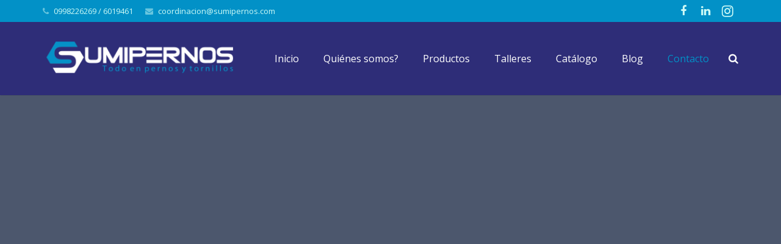

--- FILE ---
content_type: text/html; charset=UTF-8
request_url: http://www.sumipernos.com/contacto/
body_size: 76606
content:
<!DOCTYPE HTML>
<html class="" lang="es">
<head>
	<meta charset="UTF-8">

		<title>Contacto</title>

	<link rel='dns-prefetch' href='//fonts.googleapis.com' />
<link rel='dns-prefetch' href='//s.w.org' />
<link rel="alternate" type="application/rss+xml" title="Sumipernos &raquo; Feed" href="http://www.sumipernos.com/feed/" />
<meta name="viewport" content="width=device-width, initial-scale=1">
<meta name="SKYPE_TOOLBAR" content="SKYPE_TOOLBAR_PARSER_COMPATIBLE">
<meta name="og:title" content="Contacto">
<meta name="og:type" content="website">
<meta name="og:url" content="http://www.sumipernos.com/contacto/">
		<script type="text/javascript">
			window._wpemojiSettings = {"baseUrl":"https:\/\/s.w.org\/images\/core\/emoji\/11\/72x72\/","ext":".png","svgUrl":"https:\/\/s.w.org\/images\/core\/emoji\/11\/svg\/","svgExt":".svg","source":{"concatemoji":"http:\/\/www.sumipernos.com\/wp-includes\/js\/wp-emoji-release.min.js?ver=4.9.26"}};
			!function(e,a,t){var n,r,o,i=a.createElement("canvas"),p=i.getContext&&i.getContext("2d");function s(e,t){var a=String.fromCharCode;p.clearRect(0,0,i.width,i.height),p.fillText(a.apply(this,e),0,0);e=i.toDataURL();return p.clearRect(0,0,i.width,i.height),p.fillText(a.apply(this,t),0,0),e===i.toDataURL()}function c(e){var t=a.createElement("script");t.src=e,t.defer=t.type="text/javascript",a.getElementsByTagName("head")[0].appendChild(t)}for(o=Array("flag","emoji"),t.supports={everything:!0,everythingExceptFlag:!0},r=0;r<o.length;r++)t.supports[o[r]]=function(e){if(!p||!p.fillText)return!1;switch(p.textBaseline="top",p.font="600 32px Arial",e){case"flag":return s([55356,56826,55356,56819],[55356,56826,8203,55356,56819])?!1:!s([55356,57332,56128,56423,56128,56418,56128,56421,56128,56430,56128,56423,56128,56447],[55356,57332,8203,56128,56423,8203,56128,56418,8203,56128,56421,8203,56128,56430,8203,56128,56423,8203,56128,56447]);case"emoji":return!s([55358,56760,9792,65039],[55358,56760,8203,9792,65039])}return!1}(o[r]),t.supports.everything=t.supports.everything&&t.supports[o[r]],"flag"!==o[r]&&(t.supports.everythingExceptFlag=t.supports.everythingExceptFlag&&t.supports[o[r]]);t.supports.everythingExceptFlag=t.supports.everythingExceptFlag&&!t.supports.flag,t.DOMReady=!1,t.readyCallback=function(){t.DOMReady=!0},t.supports.everything||(n=function(){t.readyCallback()},a.addEventListener?(a.addEventListener("DOMContentLoaded",n,!1),e.addEventListener("load",n,!1)):(e.attachEvent("onload",n),a.attachEvent("onreadystatechange",function(){"complete"===a.readyState&&t.readyCallback()})),(n=t.source||{}).concatemoji?c(n.concatemoji):n.wpemoji&&n.twemoji&&(c(n.twemoji),c(n.wpemoji)))}(window,document,window._wpemojiSettings);
		</script>
		<style type="text/css">
img.wp-smiley,
img.emoji {
	display: inline !important;
	border: none !important;
	box-shadow: none !important;
	height: 1em !important;
	width: 1em !important;
	margin: 0 .07em !important;
	vertical-align: -0.1em !important;
	background: none !important;
	padding: 0 !important;
}
</style>
<link rel='stylesheet' id='contact-form-7-css'  href='http://www.sumipernos.com/wp-content/plugins/contact-form-7/includes/css/styles.css?ver=5.0' type='text/css' media='all' />
<link rel='stylesheet' id='rs-plugin-settings-css'  href='http://www.sumipernos.com/wp-content/plugins/revslider/public/assets/css/settings.css?ver=5.4.6.2' type='text/css' media='all' />
<style id='rs-plugin-settings-inline-css' type='text/css'>
#rs-demo-id {}
</style>
<link rel='stylesheet' id='us-font-1-css'  href='http://fonts.googleapis.com/css?family=Open+Sans%3A400%2C700%2C400italic%2C700italic%2C400%7C400&#038;subset=latin&#038;ver=4.9.26' type='text/css' media='all' />
<link rel='stylesheet' id='us-base-css'  href='//www.sumipernos.com/wp-content/themes/Impreza/framework/css/us-base.css?ver=3.1' type='text/css' media='all' />
<link rel='stylesheet' id='us-font-awesome-css'  href='//www.sumipernos.com/wp-content/themes/Impreza/framework/css/font-awesome.css?ver=4.6.3' type='text/css' media='all' />
<link rel='stylesheet' id='us-font-mdfi-css'  href='//www.sumipernos.com/wp-content/themes/Impreza/framework/css/font-mdfi.css?ver=1' type='text/css' media='all' />
<link rel='stylesheet' id='us-style-css'  href='//www.sumipernos.com/wp-content/themes/Impreza/css/style.css?ver=3.1' type='text/css' media='all' />
<link rel='stylesheet' id='us-responsive-css'  href='//www.sumipernos.com/wp-content/themes/Impreza/css/responsive.css?ver=3.1' type='text/css' media='all' />
<link rel='stylesheet' id='bsf-Defaults-css'  href='http://www.sumipernos.com/wp-content/uploads/smile_fonts/Defaults/Defaults.css?ver=4.9.26' type='text/css' media='all' />
<script type='text/javascript' src='http://www.sumipernos.com/wp-includes/js/jquery/jquery.js?ver=1.12.4'></script>
<script type='text/javascript' src='http://www.sumipernos.com/wp-includes/js/jquery/jquery-migrate.min.js?ver=1.4.1'></script>
<script type='text/javascript' src='http://www.sumipernos.com/wp-content/plugins/revslider/public/assets/js/jquery.themepunch.tools.min.js?ver=5.4.6.2'></script>
<script type='text/javascript' src='http://www.sumipernos.com/wp-content/plugins/revslider/public/assets/js/jquery.themepunch.revolution.min.js?ver=5.4.6.2'></script>
<link rel='https://api.w.org/' href='http://www.sumipernos.com/wp-json/' />
<link rel="EditURI" type="application/rsd+xml" title="RSD" href="http://www.sumipernos.com/xmlrpc.php?rsd" />
<link rel="wlwmanifest" type="application/wlwmanifest+xml" href="http://www.sumipernos.com/wp-includes/wlwmanifest.xml" /> 
<meta name="generator" content="WordPress 4.9.26" />
<link rel="canonical" href="http://www.sumipernos.com/contacto/" />
<link rel='shortlink' href='http://www.sumipernos.com/?p=4952' />
<link rel="alternate" type="application/json+oembed" href="http://www.sumipernos.com/wp-json/oembed/1.0/embed?url=http%3A%2F%2Fwww.sumipernos.com%2Fcontacto%2F" />
<link rel="alternate" type="text/xml+oembed" href="http://www.sumipernos.com/wp-json/oembed/1.0/embed?url=http%3A%2F%2Fwww.sumipernos.com%2Fcontacto%2F&#038;format=xml" />
<meta name="generator" content="Powered by WPBakery Page Builder - drag and drop page builder for WordPress."/>
<!--[if lte IE 9]><link rel="stylesheet" type="text/css" href="http://www.sumipernos.com/wp-content/plugins/js_composer/assets/css/vc_lte_ie9.min.css" media="screen"><![endif]--><meta name="generator" content="Powered by Slider Revolution 5.4.6.2 - responsive, Mobile-Friendly Slider Plugin for WordPress with comfortable drag and drop interface." />
<script type="text/javascript">function setREVStartSize(e){
				try{ var i=jQuery(window).width(),t=9999,r=0,n=0,l=0,f=0,s=0,h=0;					
					if(e.responsiveLevels&&(jQuery.each(e.responsiveLevels,function(e,f){f>i&&(t=r=f,l=e),i>f&&f>r&&(r=f,n=e)}),t>r&&(l=n)),f=e.gridheight[l]||e.gridheight[0]||e.gridheight,s=e.gridwidth[l]||e.gridwidth[0]||e.gridwidth,h=i/s,h=h>1?1:h,f=Math.round(h*f),"fullscreen"==e.sliderLayout){var u=(e.c.width(),jQuery(window).height());if(void 0!=e.fullScreenOffsetContainer){var c=e.fullScreenOffsetContainer.split(",");if (c) jQuery.each(c,function(e,i){u=jQuery(i).length>0?u-jQuery(i).outerHeight(!0):u}),e.fullScreenOffset.split("%").length>1&&void 0!=e.fullScreenOffset&&e.fullScreenOffset.length>0?u-=jQuery(window).height()*parseInt(e.fullScreenOffset,0)/100:void 0!=e.fullScreenOffset&&e.fullScreenOffset.length>0&&(u-=parseInt(e.fullScreenOffset,0))}f=u}else void 0!=e.minHeight&&f<e.minHeight&&(f=e.minHeight);e.c.closest(".rev_slider_wrapper").css({height:f})					
				}catch(d){console.log("Failure at Presize of Slider:"+d)}
			};</script>
<noscript><style type="text/css"> .wpb_animate_when_almost_visible { opacity: 1; }</style></noscript>
			<style id='us-theme-options-css' type="text/css">body {font-family:"Open Sans", sans-serif;font-size:14px;line-height:24px;font-weight:400;}.w-blog-post {font-size:14px;}.w-nav .menu-item-language,.w-nav-item {font-family:"Open Sans", sans-serif;font-weight:400;}h1, h2, h3, h4, h5, h6,.w-blog-post.format-quote blockquote,.w-counter-number,.w-pricing-item-price,.w-tabs-item-title,.ult_price_figure,.ult_countdown-amount,.ultb3-box .ultb3-title,.stats-block .stats-desc .stats-number {font-family:"Open Sans", sans-serif;font-weight:400;}h1 {font-size:38px;letter-spacing:-1px;}h2 {font-size:32px;letter-spacing:-1px;}h3 {font-size:26px;letter-spacing:0px;}h4,.widgettitle,.comment-reply-title,.woocommerce #reviews h2,.woocommerce .related > h2,.woocommerce .upsells > h2,.woocommerce .cross-sells > h2 {font-size:22px;letter-spacing:0px;}h5,.w-blog:not(.cols_1) .w-blog-list .w-blog-post-title {font-size:20px;letter-spacing:0px;}h6 {font-size:18px;letter-spacing:0px;}@media (max-width:767px) {body {font-size:16px;line-height:28px;}.w-blog-post {font-size:16px;}h1 {font-size:30px;}h2 {font-size:26px;}h3 {font-size:22px;}h4,.widgettitle,.comment-reply-title,.woocommerce #reviews h2,.woocommerce .related > h2,.woocommerce .upsells > h2,.woocommerce .cross-sells > h2 {font-size:20px;}h5 {font-size:18px;}h6 {font-size:16px;}}body,.header_hor .l-header.pos_fixed {min-width:1240px;}.l-canvas.type_boxed,.l-canvas.type_boxed .l-subheader,.l-canvas.type_boxed ~ .l-footer .l-subfooter {max-width:1240px;}.header_hor .l-subheader-h,.l-titlebar-h,.l-main-h,.l-section-h,.l-subfooter-h,.w-tabs-section-content-h,.w-blog-post-body {max-width:1140px;}.l-sidebar {width:25%;}.l-content {width:70%;}@media (max-width:768px) {.g-cols.offset_none,.g-cols.offset_none > div {display:block;}.g-cols > div {width:100% !important;margin-left:0 !important;margin-right:0 !important;margin-bottom:30px;}.l-subfooter.at_top .g-cols > div {margin-bottom:10px;}.g-cols.offset_none > div,.g-cols > div:last-child {margin-bottom:0 !important;}}@media (min-width:901px) {.header_hor .l-subheader.at_top {line-height:36px;height:36px;}.header_hor .l-header.sticky .l-subheader.at_top {line-height:0px;height:0px;overflow:hidden;}.header_hor .l-subheader.at_middle {line-height:120px;height:120px;}.header_hor .l-header.sticky .l-subheader.at_middle {line-height:60px;height:60px;}.l-subheader.at_bottom { display:none; }.header_hor .l-subheader.at_bottom {line-height:36px;height:36px;}.header_hor .l-header.sticky .l-subheader.at_bottom {line-height:40px;height:40px;}.header_hor .l-header.pos_fixed ~ .l-titlebar,.header_hor .l-canvas.titlebar_none.sidebar_left .l-header.pos_fixed ~ .l-main,.header_hor .l-canvas.titlebar_none.sidebar_right .l-header.pos_fixed ~ .l-main,.header_hor .l-canvas.titlebar_none.sidebar_none .l-header.pos_fixed ~ .l-main .l-section:first-child,.header_hor .l-header.pos_static.bg_transparent ~ .l-titlebar,.header_hor .l-canvas.titlebar_none.sidebar_left .l-header.pos_static.bg_transparent ~ .l-main,.header_hor .l-canvas.titlebar_none.sidebar_right .l-header.pos_static.bg_transparent ~ .l-main,.header_hor .l-canvas.titlebar_none.sidebar_none .l-header.pos_static.bg_transparent ~ .l-main .l-section:first-child {padding-top:156px;}.header_hor .l-header.pos_static.bg_solid + .l-main .l-section.preview_trendy .w-blog-post-preview {top:-156px;}.header_ver {padding-left:300px;position:relative;}.rtl.header_ver {padding-left:0;padding-right:300px;}.header_ver .l-header,.header_ver .l-header .w-cart-notification {width:300px;}.header_ver .l-navigation-item.to_next {left:100px;}.no-touch .header_ver .l-navigation-item.to_next:hover {left:300px;}.rtl.header_ver .l-navigation-item.to_next {right:100px;}.no-touch .rtl.header_ver .l-navigation-item.to_next:hover {right:300px;}.header_ver .w-nav.type_desktop [class*="columns"] .w-nav-list.level_2 {width:calc(100vw - 300px);max-width:980px;}}@media (min-width:601px) and (max-width:900px) {.header_hor .l-subheader.at_top {line-height:36px;height:36px;}.header_hor .l-header.sticky .l-subheader.at_top {line-height:0px;height:0px;overflow:hidden;}.header_hor .l-subheader.at_middle {line-height:80px;height:80px;}.header_hor .l-header.sticky .l-subheader.at_middle {line-height:60px;height:60px;}.l-subheader.at_bottom { display:none; }.header_hor .l-subheader.at_bottom {line-height:50px;height:50px;}.header_hor .l-header.sticky .l-subheader.at_bottom {line-height:50px;height:50px;}.header_hor .l-header.pos_fixed ~ .l-titlebar,.header_hor .l-canvas.titlebar_none.sidebar_left .l-header.pos_fixed ~ .l-main,.header_hor .l-canvas.titlebar_none.sidebar_right .l-header.pos_fixed ~ .l-main,.header_hor .l-canvas.titlebar_none.sidebar_none .l-header.pos_fixed ~ .l-main .l-section:first-child,.header_hor .l-header.pos_static.bg_transparent ~ .l-titlebar,.header_hor .l-canvas.titlebar_none.sidebar_left .l-header.pos_static.bg_transparent ~ .l-main,.header_hor .l-canvas.titlebar_none.sidebar_right .l-header.pos_static.bg_transparent ~ .l-main,.header_hor .l-canvas.titlebar_none.sidebar_none .l-header.pos_static.bg_transparent ~ .l-main .l-section:first-child {padding-top:116px;}.header_hor .l-header.pos_static.bg_solid + .l-main .l-section.preview_trendy .w-blog-post-preview {top:-116px;}.header_ver .l-header {width:300px;}}@media (max-width:600px) {.l-subheader.at_top { display:none; }.header_hor .l-subheader.at_top {line-height:36px;height:36px;}.header_hor .l-header.sticky .l-subheader.at_top {line-height:0px;height:0px;overflow:hidden;}.header_hor .l-subheader.at_middle {line-height:50px;height:50px;}.header_hor .l-header.sticky .l-subheader.at_middle {line-height:50px;height:50px;}.l-subheader.at_bottom { display:none; }.header_hor .l-subheader.at_bottom {line-height:50px;height:50px;}.header_hor .l-header.sticky .l-subheader.at_bottom {line-height:50px;height:50px;}.header_hor .l-header.pos_fixed ~ .l-titlebar,.header_hor .l-canvas.titlebar_none.sidebar_left .l-header.pos_fixed ~ .l-main,.header_hor .l-canvas.titlebar_none.sidebar_right .l-header.pos_fixed ~ .l-main,.header_hor .l-canvas.titlebar_none.sidebar_none .l-header.pos_fixed ~ .l-main .l-section:first-child,.header_hor .l-header.pos_static.bg_transparent ~ .l-titlebar,.header_hor .l-canvas.titlebar_none.sidebar_left .l-header.pos_static.bg_transparent ~ .l-main,.header_hor .l-canvas.titlebar_none.sidebar_right .l-header.pos_static.bg_transparent ~ .l-main,.header_hor .l-canvas.titlebar_none.sidebar_none .l-header.pos_static.bg_transparent ~ .l-main .l-section:first-child {padding-top:50px;}.header_hor .l-header.pos_static.bg_solid + .l-main .l-section.preview_trendy .w-blog-post-preview {top:-50px;}}@media (min-width:901px) {.ush_image_1 { height:65px; }.l-header.sticky .ush_image_1 { height:42px; }}@media (min-width:601px) and (max-width:900px) {.ush_image_1 { height:36px; }.l-header.sticky .ush_image_1 { height:36px; }}@media (max-width:600px) {.ush_image_1 { height:34px; }.l-header.sticky .ush_image_1 { height:34px; }}.ush_text_1 .w-text-value { color:; }@media (min-width:901px) {.ush_text_1 { font-size:27px; }}@media (min-width:601px) and (max-width:900px) {.ush_text_1 { font-size:24px; }}@media (max-width:600px) {.ush_text_1 { font-size:20px; }}.ush_text_1 { white-space:nowrap; }.ush_text_2 .w-text-value { color:; }@media (min-width:901px) {.ush_text_2 { font-size:13px; }}@media (min-width:601px) and (max-width:900px) {.ush_text_2 { font-size:13px; }}@media (max-width:600px) {.ush_text_2 { font-size:13px; }}.ush_text_2 { white-space:nowrap; }.ush_text_3 .w-text-value { color:; }@media (min-width:901px) {.ush_text_3 { font-size:13px; }}@media (min-width:601px) and (max-width:900px) {.ush_text_3 { font-size:13px; }}@media (max-width:600px) {.ush_text_3 { font-size:13px; }}.ush_text_3 { white-space:nowrap; }.ush_text_4 .w-text-value { color:; }@media (min-width:901px) {.ush_text_4 { font-size:13px; }}@media (min-width:601px) and (max-width:900px) {.ush_text_4 { font-size:13px; }}@media (max-width:600px) {.ush_text_4 { font-size:13px; }}.ush_text_4 { white-space:nowrap; }.header_hor .ush_menu_1.type_desktop .w-nav-list.level_1 > .menu-item > a {padding:0 20px;}.header_ver .ush_menu_1.type_desktop {line-height:40px;}.ush_menu_1.type_desktop .btn.w-nav-item.level_1 > .w-nav-anchor {margin:10px;}.ush_menu_1.type_desktop .w-nav-list.level_1 > .menu-item > a,.ush_menu_1.type_desktop [class*="columns"] .menu-item-has-children .w-nav-anchor.level_2 {font-size:16px;}.ush_menu_1.type_desktop .submenu-languages .menu-item-language > a,.ush_menu_1.type_desktop .w-nav-anchor:not(.level_1) {font-size:15px;}.ush_menu_1.type_mobile .w-nav-anchor.level_1 {font-size:15px;}.ush_menu_1.type_mobile .menu-item-language > a,.ush_menu_1.type_mobile .w-nav-anchor:not(.level_1) {font-size:14px;}@media (min-width:901px) {.ush_search_1.layout_simple {max-width:240px;}.ush_search_1.layout_modern.active {width:240px;}}@media (min-width:601px) and (max-width:900px) {.ush_search_1.layout_simple {max-width:200px;}.ush_search_1.layout_modern.active {width:200px;}}@media (min-width:901px) {.ush_socials_1 {font-size:18px;}}@media (min-width:601px) and (max-width:900px) {.ush_socials_1 {font-size:18px;}}@media (max-width:600px) {.ush_socials_1 {font-size:18px;}}.ush_socials_1 .custom .w-socials-item-link-hover {background-color:#1abc9c;}.ush_socials_1.style_colored .custom .w-socials-item-link {color:#1abc9c;}@media (min-width:901px) {.ush_dropdown_1 .w-dropdown-h {font-size:13px;}}@media (min-width:601px) and (max-width:900px) {.ush_dropdown_1 .w-dropdown-h {font-size:13px;}}@media (max-width:600px) {.ush_dropdown_1 .w-dropdown-h {font-size:13px;}}@media (min-width:901px) {.ush_cart_1 .w-cart-link {font-size:20px;}}@media (min-width:601px) and (max-width:900px) {.ush_cart_1 .w-cart-link {font-size:20px;}}@media (max-width:600px) {.ush_cart_1 .w-cart-link {font-size:20px;}}body {background-color:#222731;}.l-subheader.at_top,.l-subheader.at_top .w-dropdown-list,.header_hor .l-subheader.at_top .type_mobile .w-nav-list.level_1 {background-color:#0291c7;}.l-subheader.at_top,.l-subheader.at_top .w-dropdown.active,.header_hor .l-subheader.at_top .type_mobile .w-nav-list.level_1 {color:#cdfaf6;}.no-touch .l-subheader.at_top a:hover,.no-touch .l-subheader.at_top .w-cart-quantity,.no-touch .l-header.bg_transparent .l-subheader.at_top .w-dropdown.active a:hover {color:#ffffff;}.header_ver .l-header,.header_hor .l-subheader.at_middle,.l-subheader.at_middle .w-dropdown-list,.header_hor .l-subheader.at_middle .type_mobile .w-nav-list.level_1 {background-color:#2e2d78;}.l-subheader.at_middle,.l-subheader.at_middle .w-dropdown.active,.header_hor .l-subheader.at_middle .type_mobile .w-nav-list.level_1 {color:#ffffff;}.no-touch .l-subheader.at_middle a:hover,.no-touch .l-subheader.at_middle .w-cart-quantity,.no-touch .l-header.bg_transparent .l-subheader.at_middle .w-dropdown.active a:hover {color:#ad1561;}.l-subheader.at_bottom,.l-subheader.at_bottom .w-dropdown-list,.header_hor .l-subheader.at_bottom .type_mobile .w-nav-list.level_1 {background-color:#2e2d78;}.l-subheader.at_bottom,.l-subheader.at_bottom .w-dropdown.active,.header_hor .l-subheader.at_bottom .type_mobile .w-nav-list.level_1 {color:#0291c7;}.no-touch .l-subheader.at_bottom a:hover,.no-touch .l-subheader.at_bottom .w-cart-quantity,.no-touch .l-header.bg_transparent .l-subheader.at_bottom .w-dropdown.active a:hover {color:#ffffff;}.l-header.bg_transparent:not(.sticky) .l-subheader {color:#ffffff;}.no-touch .l-header.bg_transparent:not(.sticky) a:not(.w-nav-anchor):hover,.no-touch .l-header.bg_transparent:not(.sticky) .type_desktop .menu-item-language > a:hover,.no-touch .l-header.bg_transparent:not(.sticky) .type_desktop .menu-item-language:hover > a,.no-touch .l-header.bg_transparent:not(.sticky) .type_desktop .w-nav-item.level_1:hover > .w-nav-anchor {color:#ffffff;}.l-header.bg_transparent:not(.sticky) .w-nav-title:after {background-color:#ffffff;}.w-search-form {background-color:#2e2d78;color:#ffffff;}.w-search.layout_fullscreen .w-search-form:before {background-color:#2e2d78;}.no-touch .w-nav.type_desktop .menu-item-language:hover > a,.no-touch .w-nav-item.level_1:hover > .w-nav-anchor {background-color:;color:#ff6600;}.w-nav-title:after {background-color:#ff6600;}.w-nav-item.level_1.current-menu-item > .w-nav-anchor,.w-nav-item.level_1.current-menu-parent > .w-nav-anchor,.w-nav-item.level_1.current-menu-ancestor > .w-nav-anchor {background-color:;color:#0291c7;}.l-header.bg_transparent:not(.sticky) .type_desktop .w-nav-item.level_1.current-menu-item > .w-nav-anchor,.l-header.bg_transparent:not(.sticky) .type_desktop .w-nav-item.level_1.current-menu-ancestor > .w-nav-anchor {color:#ff6600;}.w-nav.type_desktop .submenu-languages,.w-nav-list:not(.level_1) {background-color:#374258;color:#ffffff;}.no-touch .w-nav.type_desktop .submenu-languages .menu-item-language:hover > a,.no-touch .w-nav-item:not(.level_1):hover > .w-nav-anchor {background-color:#0291c7;color:#ffffff;}.w-nav-item:not(.level_1).current-menu-item > .w-nav-anchor,.w-nav-item:not(.level_1).current-menu-parent > .w-nav-anchor,.w-nav-item:not(.level_1).current-menu-ancestor > .w-nav-anchor {background-color:#374258;color:#0291c7;}.btn.w-menu-item,.btn.w-nav-item .w-nav-anchor.level_1 {background-color:#374258 !important;color:#ffffff !important;}.no-touch .btn.w-menu-item:hover,.no-touch .btn.w-nav-item .w-nav-anchor.level_1:before {background-color:#ffffff !important;}.no-touch .btn.w-menu-item:hover,.no-touch .btn.w-nav-item .w-nav-anchor.level_1:hover {color:#374258 !important;}.l-preloader,.l-canvas,.w-blog.layout_masonry .w-blog-post-h,.w-blog.layout_cards .w-blog-post-h,.w-cart-dropdown,.g-filters.style_1 .g-filters-item.active,.no-touch .g-filters-item.active:hover,.w-tabs.layout_default .w-tabs-item.active,.w-tabs.layout_ver .w-tabs-item.active,.no-touch .w-tabs.layout_default .w-tabs-item.active:hover,.no-touch .w-tabs.layout_ver .w-tabs-item.active:hover,.w-tabs.layout_timeline .w-tabs-item,.w-tabs.layout_timeline .w-tabs-section-header-h,.no-touch #lang_sel ul ul a:hover,.no-touch #lang_sel_click ul ul a:hover,#lang_sel_footer,.woocommerce-tabs .tabs li.active,.no-touch .woocommerce-tabs .tabs li.active:hover,.woocommerce .stars span:after,.woocommerce .stars span a:after,.woocommerce #payment .payment_box input[type="text"],#bbp-user-navigation li.current,.gform_wrapper .chosen-container-single .chosen-search input[type="text"],.gform_wrapper .chosen-container-multi .chosen-choices li.search-choice {background-color:#4c576d;}.woocommerce .blockUI.blockOverlay {background-color:#4c576d !important;}.w-tabs.layout_modern .w-tabs-item:after {border-bottom-color:#4c576d;}a.w-btn.color_contrast,.w-btn.color_contrast,.no-touch a.w-btn.color_contrast:hover,.no-touch .w-btn.color_contrast:hover,.no-touch a.w-btn.color_contrast.style_outlined:hover,.no-touch .w-btn.color_contrast.style_outlined:hover,.w-iconbox.style_circle.color_contrast .w-iconbox-icon {color:#4c576d;}input,textarea,select,.l-section.for_blogpost .w-blog-post-preview,.w-actionbox.color_light,.g-filters.style_1,.g-filters.style_2 .g-filters-item.active,.w-iconbox.style_circle.color_light .w-iconbox-icon,.g-loadmore-btn,.w-pricing-item-header,.w-progbar-bar,.w-progbar.style_3 .w-progbar-bar:before,.w-progbar.style_3 .w-progbar-bar-count,.w-tabs.layout_default .w-tabs-list,.w-tabs.layout_ver .w-tabs-list,.w-testimonial.style_4:before,.no-touch .l-main .widget_nav_menu a:hover,.l-content .wp-caption-text,#lang_sel a,#lang_sel_click a,.smile-icon-timeline-wrap .timeline-wrapper .timeline-block,.smile-icon-timeline-wrap .timeline-feature-item.feat-item,.woocommerce .quantity .plus,.woocommerce .quantity .minus,.select2-container a.select2-choice,.select2-drop .select2-search input,.woocommerce-tabs .tabs,.woocommerce #payment .payment_box,#subscription-toggle,#favorite-toggle,#bbp-user-navigation,.tablepress .row-hover tr:hover td,.gform_wrapper .chosen-container-single .chosen-single,.gform_wrapper .chosen-container .chosen-drop,.gform_wrapper .chosen-container-multi .chosen-choices {background-color:#374258;}.timeline-wrapper .timeline-post-right .ult-timeline-arrow l,.timeline-wrapper .timeline-post-left .ult-timeline-arrow l,.timeline-feature-item.feat-item .ult-timeline-arrow l,.woocommerce #payment .payment_box:after {border-color:#374258;}hr,td,th,.l-section,.g-cols > div,.w-author,.w-comments-list,.w-pricing-item-h,.w-profile,.w-separator,.w-sharing-item,.w-tabs-list,.w-tabs-section,.w-tabs-section-header:before,.w-tabs.layout_timeline.accordion .w-tabs-section-content,.g-tags > a,.w-testimonial.style_1,.widget_calendar #calendar_wrap,.l-main .widget_nav_menu > div,.l-main .widget_nav_menu .menu-item a,.widget_nav_menu .menu-item.menu-item-has-children + .menu-item > a,.select2-container a.select2-choice,.smile-icon-timeline-wrap .timeline-line,.woocommerce .login,.woocommerce .checkout_coupon,.woocommerce .register,.woocommerce .cart.variations_form,.woocommerce .cart .group_table,.woocommerce .commentlist .comment-text,.woocommerce .comment-respond,.woocommerce .related,.woocommerce .upsells,.woocommerce .cross-sells,.woocommerce .checkout #order_review,.woocommerce ul.order_details li,.woocommerce .shop_table.my_account_orders,.widget_price_filter .ui-slider-handle,.widget_layered_nav ul,.widget_layered_nav ul li,#bbpress-forums fieldset,.bbp-login-form fieldset,#bbpress-forums .bbp-body > ul,#bbpress-forums li.bbp-header,.bbp-replies .bbp-body,div.bbp-forum-header,div.bbp-topic-header,div.bbp-reply-header,.bbp-pagination-links a,.bbp-pagination-links span.current,span.bbp-topic-pagination a.page-numbers,.bbp-logged-in,.gform_wrapper .gsection,.gform_wrapper .gf_page_steps,.gform_wrapper li.gfield_creditcard_warning,.form_saved_message {border-color:#636e85;}.w-separator,.w-iconbox.color_light .w-iconbox-icon,.w-testimonial.style_3 .w-testimonial-text:after,.w-testimonial.style_3 .w-testimonial-text:before {color:#636e85;}a.w-btn.color_light,.w-btn.color_light,.w-btn.color_light.style_outlined:before,.w-btn.w-blog-post-more:before,.w-iconbox.style_circle.color_light .w-iconbox-icon,.no-touch .g-loadmore-btn:hover,.woocommerce .button,.no-touch .woocommerce .quantity .plus:hover,.no-touch .woocommerce .quantity .minus:hover,.widget_price_filter .ui-slider,.gform_wrapper .gform_page_footer .gform_previous_button {background-color:#636e85;}a.w-btn.color_light.style_outlined,.w-btn.color_light.style_outlined,.w-btn.w-blog-post-more,.w-iconbox.style_outlined.color_light .w-iconbox-icon,.w-person-links-item,.w-socials-item-link,.pagination .page-numbers {box-shadow:0 0 0 2px #636e85 inset;}.w-tabs.layout_trendy .w-tabs-list {box-shadow:0 -1px 0 #636e85 inset;}h1, h2, h3, h4, h5, h6,.w-counter-number,.w-pricing-item-header,.w-progbar.color_custom .w-progbar-title,.woocommerce .products .product .price,.gform_wrapper .chosen-container-single .chosen-single {color:#ffffff;}.w-progbar.color_contrast .w-progbar-bar-h {background-color:#ffffff;}input,textarea,select,.l-canvas,a.w-btn.color_contrast.style_outlined,.w-btn.color_contrast.style_outlined,.w-cart-dropdown,.w-form-row-field:before,.w-iconbox.color_contrast .w-iconbox-icon,.w-iconbox.color_light.style_circle .w-iconbox-icon,.w-tabs.layout_timeline .w-tabs-item,.w-tabs.layout_timeline .w-tabs-section-header-h,.woocommerce .button {color:#e8eff5;}a.w-btn.color_light,.w-btn.color_light,.w-btn.w-blog-post-more {color:#e8eff5 !important;}a.w-btn.color_contrast,.w-btn.color_contrast,.w-btn.color_contrast.style_outlined:before,.w-iconbox.style_circle.color_contrast .w-iconbox-icon {background-color:#e8eff5;}a.w-btn.color_contrast.style_outlined,.w-btn.color_contrast.style_outlined,.w-iconbox.style_outlined.color_contrast .w-iconbox-icon {box-shadow:0 0 0 2px #e8eff5 inset;}a {color:#0291c7;}.no-touch a:hover,.no-touch a:hover + .w-blog-post-body .w-blog-post-title a,.no-touch .w-blog-post-title a:hover {color:#6baeff;}.no-touch .w-cart-dropdown a:not(.button):hover {color:#6baeff !important;}.highlight_primary,.l-preloader,.no-touch .l-titlebar .g-nav-item:hover,a.w-btn.color_primary.style_outlined,.w-btn.color_primary.style_outlined,.l-main .w-contacts-item:before,.w-counter.color_primary .w-counter-number,.g-filters-item.active,.no-touch .g-filters.style_1 .g-filters-item.active:hover,.no-touch .g-filters.style_2 .g-filters-item.active:hover,.w-form-row.focused .w-form-row-field:before,.w-iconbox.color_primary .w-iconbox-icon,.no-touch .w-iconbox-link:hover .w-iconbox-title,.no-touch .w-logos .owl-prev:hover,.no-touch .w-logos .owl-next:hover,.w-separator.color_primary,.w-sharing.type_outlined.color_primary .w-sharing-item,.no-touch .w-sharing.type_simple.color_primary .w-sharing-item:hover .w-sharing-icon,.w-tabs.layout_default .w-tabs-item.active,.w-tabs.layout_trendy .w-tabs-item.active,.w-tabs.layout_ver .w-tabs-item.active,.w-tabs-section.active .w-tabs-section-header,.no-touch .g-tags > a:hover,.w-testimonial.style_2:before,.woocommerce .products .product .button,.woocommerce .star-rating span:before,.woocommerce-tabs .tabs li.active,.no-touch .woocommerce-tabs .tabs li.active:hover,.woocommerce .stars span a:after,#subscription-toggle span.is-subscribed:before,#favorite-toggle span.is-favorite:before {color:#0291c7;}.l-section.color_primary,.l-titlebar.color_primary,.no-touch .l-navigation-item:hover .l-navigation-item-arrow,.highlight_primary_bg,.w-actionbox.color_primary,.w-blog-post-preview-icon,.w-blog.layout_cards .format-quote .w-blog-post-h,button,input[type="submit"],a.w-btn.color_primary,.w-btn.color_primary,.w-btn.color_primary.style_outlined:before,.no-touch .g-filters-item:hover,.w-iconbox.style_circle.color_primary .w-iconbox-icon,.no-touch .w-iconbox.style_circle .w-iconbox-icon:before,.no-touch .w-iconbox.style_outlined .w-iconbox-icon:before,.no-touch .w-person-links,.w-pricing-item.type_featured .w-pricing-item-header,.w-progbar.color_primary .w-progbar-bar-h,.w-sharing.type_solid.color_primary .w-sharing-item,.w-sharing.type_fixed.color_primary .w-sharing-item,.w-sharing.type_outlined.color_primary .w-sharing-item:before,.w-tabs.layout_modern .w-tabs-list,.w-tabs.layout_trendy .w-tabs-item:after,.w-tabs.layout_timeline .w-tabs-item:before,.w-tabs.layout_timeline .w-tabs-section-header-h:before,.no-touch .w-header-show:hover,.no-touch .w-toplink.active:hover,.no-touch .pagination .page-numbers:before,.pagination .page-numbers.current,.l-main .widget_nav_menu .menu-item.current-menu-item > a,.rsDefault .rsThumb.rsNavSelected,.no-touch .tp-leftarrow.tparrows.custom:before,.no-touch .tp-rightarrow.tparrows.custom:before,.smile-icon-timeline-wrap .timeline-separator-text .sep-text,.smile-icon-timeline-wrap .timeline-wrapper .timeline-dot,.smile-icon-timeline-wrap .timeline-feature-item .timeline-dot,.tablepress .sorting:hover,.tablepress .sorting_asc,.tablepress .sorting_desc,p.demo_store,.woocommerce .button.alt,.woocommerce .button.checkout,.no-touch .woocommerce .products .product .button:hover,.woocommerce .products .product .button.loading,.woocommerce .onsale,.widget_price_filter .ui-slider-range,.widget_layered_nav ul li.chosen,.widget_layered_nav_filters ul li a,.no-touch .bbp-pagination-links a:hover,.bbp-pagination-links span.current,.no-touch span.bbp-topic-pagination a.page-numbers:hover,.gform_wrapper .gform_page_footer .gform_next_button,.gform_wrapper .gf_progressbar_percentage,.gform_wrapper .chosen-container .chosen-results li.highlighted {background-color:#0291c7;}.l-content blockquote,.no-touch .l-titlebar .g-nav-item:hover,.g-filters.style_3 .g-filters-item.active,.no-touch .w-logos .owl-prev:hover,.no-touch .w-logos .owl-next:hover,.no-touch .w-logos.style_1 .w-logos-item:hover,.w-separator.color_primary,.w-tabs.layout_default .w-tabs-item.active,.w-tabs.layout_ver .w-tabs-item.active,.no-touch .g-tags > a:hover,.no-touch .w-testimonial.style_1:hover,.l-main .widget_nav_menu .menu-item.current-menu-item > a,.woocommerce-tabs .tabs li.active,.no-touch .woocommerce-tabs .tabs li.active:hover,.widget_layered_nav ul li.chosen,.bbp-pagination-links span.current,.no-touch #bbpress-forums .bbp-pagination-links a:hover,.no-touch #bbpress-forums .bbp-topic-pagination a:hover,#bbp-user-navigation li.current {border-color:#0291c7;}a.w-btn.color_primary.style_outlined,.w-btn.color_primary.style_outlined,.l-main .w-contacts-item:before,.w-iconbox.color_primary.style_outlined .w-iconbox-icon,.w-sharing.type_outlined.color_primary .w-sharing-item,.w-tabs.layout_timeline .w-tabs-item,.w-tabs.layout_timeline .w-tabs-section-header-h,.woocommerce .products .product .button {box-shadow:0 0 0 2px #0291c7 inset;}input:focus,textarea:focus,select:focus {box-shadow:0 0 0 2px #0291c7;}.highlight_secondary,.no-touch .w-blognav-prev:hover .w-blognav-title,.no-touch .w-blognav-next:hover .w-blognav-title,a.w-btn.color_secondary.style_outlined,.w-btn.color_secondary.style_outlined,.w-counter.color_secondary .w-counter-number,.w-iconbox.color_secondary .w-iconbox-icon,.w-separator.color_secondary,.w-sharing.type_outlined.color_secondary .w-sharing-item,.no-touch .w-sharing.type_simple.color_secondary .w-sharing-item:hover .w-sharing-icon {color:#6baeff;}.l-section.color_secondary,.l-titlebar.color_secondary,.highlight_secondary_bg,.no-touch .w-blog.layout_cards .w-blog-post-meta-category a:hover,.no-touch .w-blog.layout_tiles .w-blog-post-meta-category a:hover,.no-touch .l-section.preview_trendy .w-blog-post-meta-category a:hover,.no-touch input[type="submit"]:hover,a.w-btn.color_secondary,.w-btn.color_secondary,.w-btn.color_secondary.style_outlined:before,.w-actionbox.color_secondary,.w-iconbox.style_circle.color_secondary .w-iconbox-icon,.w-progbar.color_secondary .w-progbar-bar-h,.w-sharing.type_solid.color_secondary .w-sharing-item,.w-sharing.type_fixed.color_secondary .w-sharing-item,.w-sharing.type_outlined.color_secondary .w-sharing-item:before,.no-touch .woocommerce input[type="submit"]:hover,.no-touch .woocommerce .button:not([disabled]):hover,.no-touch .woocommerce .button.alt:not([disabled]):hover,.no-touch .woocommerce .button.checkout:hover,.no-touch .woocommerce .product-remove a.remove:hover,.no-touch .widget_layered_nav_filters ul li a:hover {background-color:#6baeff;}.w-separator.color_secondary {border-color:#6baeff;}a.w-btn.color_secondary.style_outlined,.w-btn.color_secondary.style_outlined,.w-iconbox.color_secondary.style_outlined .w-iconbox-icon,.w-sharing.type_outlined.color_secondary .w-sharing-item {box-shadow:0 0 0 2px #6baeff inset;}.highlight_faded,.w-author-url,.w-blog-post-meta > *,.w-profile-link.for_logout,.w-testimonial-person-meta,.w-testimonial.style_4:before,.l-main .widget_tag_cloud,.l-main .widget_product_tag_cloud,.woocommerce-breadcrumb,.woocommerce .star-rating:before,.woocommerce .stars span:after,p.bbp-topic-meta,.bbp_widget_login .logout-link {color:#7b8496;}.w-blog.layout_latest .w-blog-post-meta-date {border-color:#7b8496;}.l-section.color_alternate,.l-titlebar.color_alternate,.color_alternate .g-filters.style_1 .g-filters-item.active,.no-touch .color_alternate .g-filters-item.active:hover,.color_alternate .w-tabs.layout_default .w-tabs-item.active,.no-touch .color_alternate .w-tabs.layout_default .w-tabs-item.active:hover,.color_alternate .w-tabs.layout_ver .w-tabs-item.active,.no-touch .color_alternate .w-tabs.layout_ver .w-tabs-item.active:hover,.color_alternate .w-tabs.layout_timeline .w-tabs-item,.color_alternate .w-tabs.layout_timeline .w-tabs-section-header-h {background-color:#374258;}.color_alternate a.w-btn.color_contrast,.color_alternate .w-btn.color_contrast,.no-touch .color_alternate a.w-btn.color_contrast:hover,.no-touch .color_alternate .w-btn.color_contrast:hover,.no-touch .color_alternate a.w-btn.color_contrast.style_outlined:hover,.no-touch .color_alternate .w-btn.color_contrast.style_outlined:hover,.color_alternate .w-iconbox.style_circle.color_contrast .w-iconbox-icon {color:#374258;}.color_alternate .w-tabs.layout_modern .w-tabs-item:after {border-bottom-color:#374258;}.color_alternate input,.color_alternate textarea,.color_alternate select,.color_alternate .w-blog-post-preview-icon,.color_alternate .w-blog.layout_masonry .w-blog-post-h,.color_alternate .w-blog.layout_cards .w-blog-post-h,.color_alternate .g-filters.style_1,.color_alternate .g-filters.style_2 .g-filters-item.active,.color_alternate .w-iconbox.style_circle.color_light .w-iconbox-icon,.color_alternate .g-loadmore-btn,.color_alternate .w-pricing-item-header,.color_alternate .w-progbar-bar,.color_alternate .w-tabs.layout_default .w-tabs-list,.color_alternate .w-testimonial.style_4:before,.l-content .color_alternate .wp-caption-text {background-color:#4c576d;}.l-section.color_alternate,.l-section.color_alternate hr,.l-section.color_alternate th,.l-section.color_alternate td,.color_alternate .g-cols > div,.color_alternate .w-blog-post,.color_alternate .w-comments-list,.color_alternate .w-pricing-item-h,.color_alternate .w-profile,.color_alternate .w-separator,.color_alternate .w-tabs-list,.color_alternate .w-tabs-section,.color_alternate .w-tabs-section-header:before,.color_alternate .w-tabs.layout_timeline.accordion .w-tabs-section-content,.color_alternate .w-testimonial.style_1 {border-color:#4a566f;}.color_alternate .w-separator,.color_alternate .w-iconbox.color_light .w-iconbox-icon,.color_alternate .w-testimonial.style_3 .w-testimonial-text:after,.color_alternate .w-testimonial.style_3 .w-testimonial-text:before {color:#4a566f;}.color_alternate a.w-btn.color_light,.color_alternate .w-btn.color_light,.color_alternate .w-btn.color_light.style_outlined:before,.color_alternate .w-btn.w-blog-post-more:before,.color_alternate .w-iconbox.style_circle.color_light .w-iconbox-icon,.no-touch .color_alternate .g-loadmore-btn:hover {background-color:#4a566f;}.color_alternate a.w-btn.color_light.style_outlined,.color_alternate .w-btn.color_light.style_outlined,.color_alternate .w-btn.w-blog-post-more,.color_alternate .w-iconbox.style_outlined.color_light .w-iconbox-icon,.color_alternate .w-person-links-item,.color_alternate .w-socials-item-link,.color_alternate .pagination .page-numbers {box-shadow:0 0 0 2px #4a566f inset;}.color_alternate .w-tabs.layout_trendy .w-tabs-list {box-shadow:0 -1px 0 #4a566f inset;}.color_alternate h1,.color_alternate h2,.color_alternate h3,.color_alternate h4,.color_alternate h5,.color_alternate h6,.color_alternate .w-counter-number,.color_alternate .w-pricing-item-header {color:#ffffff;}.color_alternate .w-progbar.color_contrast .w-progbar-bar-h {background-color:#ffffff;}.l-titlebar.color_alternate,.l-section.color_alternate,.color_alternate input,.color_alternate textarea,.color_alternate select,.color_alternate a.w-btn.color_contrast.style_outlined,.color_alternate .w-btn.color_contrast.style_outlined,.color_alternate .w-form-row-field:before,.color_alternate .w-iconbox.color_contrast .w-iconbox-icon,.color_alternate .w-iconbox.color_light.style_circle .w-iconbox-icon,.color_alternate .w-tabs.layout_timeline .w-tabs-item,.color_alternate .w-tabs.layout_timeline .w-tabs-section-header-h {color:#e8eff5;}.color_alternate a.w-btn.color_light,.color_alternate .w-btn.color_light,.color_alternate .w-btn.w-blog-post-more {color:#e8eff5 !important;}.color_alternate a.w-btn.color_contrast,.color_alternate .w-btn.color_contrast,.color_alternate .w-btn.color_contrast.style_outlined:before,.color_alternate .w-iconbox.style_circle.color_contrast .w-iconbox-icon {background-color:#e8eff5;}.color_alternate a.w-btn.color_contrast.style_outlined,.color_alternate .w-btn.color_contrast.style_outlined,.color_alternate .w-iconbox.style_outlined.color_contrast .w-iconbox-icon {box-shadow:0 0 0 2px #e8eff5 inset;}.color_alternate a {color:#0291c7;}.no-touch .color_alternate a:hover,.no-touch .color_alternate a:hover + .w-blog-post-body .w-blog-post-title a,.no-touch .color_alternate .w-blog-post-title a:hover {color:#6baeff;}.color_alternate .highlight_primary,.no-touch .l-titlebar.color_alternate .g-nav-item:hover,.color_alternate a.w-btn.color_primary.style_outlined,.color_alternate .w-btn.color_primary.style_outlined,.l-main .color_alternate .w-contacts-item:before,.color_alternate .w-counter.color_primary .w-counter-number,.color_alternate .g-filters-item.active,.no-touch .color_alternate .g-filters-item.active:hover,.color_alternate .w-form-row.focused .w-form-row-field:before,.color_alternate .w-iconbox.color_primary .w-iconbox-icon,.no-touch .color_alternate .w-iconbox-link:hover .w-iconbox-title,.no-touch .color_alternate .w-logos .owl-prev:hover,.no-touch .color_alternate .w-logos .owl-next:hover,.color_alternate .w-separator.color_primary,.color_alternate .w-tabs.layout_default .w-tabs-item.active,.color_alternate .w-tabs.layout_trendy .w-tabs-item.active,.color_alternate .w-tabs.layout_ver .w-tabs-item.active,.color_alternate .w-tabs-section.active .w-tabs-section-header,.color_alternate .w-testimonial.style_2:before {color:#0291c7;}.color_alternate .highlight_primary_bg,.color_alternate .w-actionbox.color_primary,.color_alternate .w-blog-post-preview-icon,.color_alternate .w-blog.layout_cards .format-quote .w-blog-post-h,.color_alternate button,.color_alternate input[type="submit"],.color_alternate a.w-btn.color_primary,.color_alternate .w-btn.color_primary,.color_alternate .w-btn.color_primary.style_outlined:before,.no-touch .color_alternate .g-filters-item:hover,.color_alternate .w-iconbox.style_circle.color_primary .w-iconbox-icon,.no-touch .color_alternate .w-iconbox.style_circle .w-iconbox-icon:before,.no-touch .color_alternate .w-iconbox.style_outlined .w-iconbox-icon:before,.no-touch .color_alternate .w-person-links,.color_alternate .w-pricing-item.type_featured .w-pricing-item-header,.color_alternate .w-progbar.color_primary .w-progbar-bar-h,.color_alternate .w-tabs.layout_modern .w-tabs-list,.color_alternate .w-tabs.layout_trendy .w-tabs-item:after,.color_alternate .w-tabs.layout_timeline .w-tabs-item:before,.color_alternate .w-tabs.layout_timeline .w-tabs-section-header-h:before,.no-touch .color_alternate .pagination .page-numbers:before,.color_alternate .pagination .page-numbers.current {background-color:#0291c7;}.l-content .color_alternate blockquote,.no-touch .l-titlebar.color_alternate .g-nav-item:hover,.color_alternate .g-filters.style_3 .g-filters-item.active,.no-touch .color_alternate .w-logos .owl-prev:hover,.no-touch .color_alternate .w-logos .owl-next:hover,.no-touch .color_alternate .w-logos.style_1 .w-logos-item:hover,.color_alternate .w-separator.color_primary,.color_alternate .w-tabs.layout_default .w-tabs-item.active,.color_alternate .w-tabs.layout_ver .w-tabs-item.active,.no-touch .color_alternate .w-tabs.layout_default .w-tabs-item.active:hover,.no-touch .color_alternate .w-tabs.layout_ver .w-tabs-item.active:hover,.no-touch .color_alternate .g-tags > a:hover,.no-touch .color_alternate .w-testimonial.style_1:hover {border-color:#0291c7;}.color_alternate a.w-btn.color_primary.style_outlined,.color_alternate .w-btn.color_primary.style_outlined,.l-main .color_alternate .w-contacts-item:before,.color_alternate .w-iconbox.color_primary.style_outlined .w-iconbox-icon,.color_alternate .w-tabs.layout_timeline .w-tabs-item,.color_alternate .w-tabs.layout_timeline .w-tabs-section-header-h {box-shadow:0 0 0 2px #0291c7 inset;}.color_alternate input:focus,.color_alternate textarea:focus,.color_alternate select:focus {box-shadow:0 0 0 2px #0291c7;}.color_alternate .highlight_secondary,.color_alternate a.w-btn.color_secondary.style_outlined,.color_alternate .w-btn.color_secondary.style_outlined,.color_alternate .w-counter.color_secondary .w-counter-number,.color_alternate .w-iconbox.color_secondary .w-iconbox-icon,.color_alternate .w-separator.color_secondary {color:#6baeff;}.color_alternate .highlight_secondary_bg,.no-touch .color_alternate input[type="submit"]:hover,.color_alternate a.w-btn.color_secondary,.color_alternate .w-btn.color_secondary,.color_alternate .w-btn.color_secondary.style_outlined:before,.color_alternate .w-actionbox.color_secondary,.color_alternate .w-iconbox.style_circle.color_secondary .w-iconbox-icon,.color_alternate .w-progbar.color_secondary .w-progbar-bar-h {background-color:#6baeff;}.color_alternate .w-separator.color_secondary {border-color:#6baeff;}.color_alternate a.w-btn.color_secondary.style_outlined,.color_alternate .w-btn.color_secondary.style_outlined,.color_alternate .w-iconbox.color_secondary.style_outlined .w-iconbox-icon {box-shadow:0 0 0 2px #6baeff inset;}.color_alternate .highlight_faded,.color_alternate .w-blog-post-meta > *,.color_alternate .w-profile-link.for_logout,.color_alternate .w-testimonial-person-meta,.color_alternate .w-testimonial.style_4:before {color:#7b8496;}.color_alternate .w-blog.layout_latest .w-blog-post-meta-date {border-color:#7b8496;}.l-subfooter.at_top,.no-touch .l-subfooter.at_top #lang_sel ul ul a:hover,.no-touch .l-subfooter.at_top #lang_sel_click ul ul a:hover {background-color:#374258;}.l-subfooter.at_top input,.l-subfooter.at_top textarea,.l-subfooter.at_top select,.no-touch .l-subfooter.at_top #lang_sel a,.no-touch .l-subfooter.at_top #lang_sel_click a {background-color:#303a4d;}.l-subfooter.at_top,.l-subfooter.at_top .w-profile,.l-subfooter.at_top .widget_calendar #calendar_wrap {border-color:#4a566f;}.l-subfooter.at_top .w-socials-item-link {box-shadow:0 0 0 2px #4a566f inset;}.l-subfooter.at_top h1,.l-subfooter.at_top h2,.l-subfooter.at_top h3,.l-subfooter.at_top h4,.l-subfooter.at_top h5,.l-subfooter.at_top h6,.l-subfooter.at_top input,.l-subfooter.at_top textarea,.l-subfooter.at_top select,.l-subfooter.at_top .w-form-row-field:before {color:#ffffff;}.l-subfooter.at_top {color:#b6bec9;}.l-subfooter.at_top a,.l-subfooter.at_top .widget_tag_cloud .tagcloud a,.l-subfooter.at_top .widget_product_tag_cloud .tagcloud a {color:#ffffff;}.no-touch .l-subfooter.at_top a:hover,.no-touch .l-subfooter.at_top .w-form-row.focused .w-form-row-field:before,.no-touch .l-subfooter.at_top .widget_tag_cloud .tagcloud a:hover,.no-touch .l-subfooter.at_top .widget_product_tag_cloud .tagcloud a:hover {color:#0291c7;}.l-subfooter.at_top input:focus,.l-subfooter.at_top textarea:focus,.l-subfooter.at_top select:focus {box-shadow:0 0 0 2px #0291c7;}.l-subfooter.at_bottom {background-color:#303a4d;}.l-subfooter.at_bottom {color:#7c8a97;}.l-subfooter.at_bottom a {color:#ffffff;}.no-touch .l-subfooter.at_bottom a:hover {color:#0291c73;}</style>
	</head>
<body class="page-template-default page page-id-4952 l-body us_impreza_3-1 header_hor state_default wpb-js-composer js-comp-ver-5.4.5 vc_responsive" itemscope="itemscope" itemtype="https://schema.org/WebPage">
		<div class='l-preloader'><div class='l-preloader-spinner'><div class='g-preloader  type_1'><div class='g-preloader-h'><img src="" alt="" /></div></div></div></div>
		
<!-- CANVAS -->
<div class="l-canvas sidebar_none type_wide titlebar_none">

	
		
		<header class="l-header pos_fixed bg_solid" itemscope="itemscope" itemtype="https://schema.org/WPHeader"><div class="l-subheader at_top"><div class="l-subheader-h"><div class="l-subheader-cell at_left"><div class="w-text ush_text_2"><div class="w-text-h"><i class="fa fa-phone"></i><span class="w-text-value">0998226269 / 6019461</a></div></div><div class="w-text ush_text_3"><div class="w-text-h"><i class="fa fa-envelope"></i><a class="w-text-value" href="mailto:coordinacion@sumipernos.com">coordinacion@sumipernos.com</a></div></div></div><div class="l-subheader-cell at_center"></div><div class="l-subheader-cell at_right"><div class="w-socials style_desaturated hover_default ush_socials_1"><div class="w-socials-list"><div class="w-socials-item facebook">
		<a class="w-socials-item-link" target="_blank" href="https://www.facebook.com/Sumipernos-Cia-Ltda-398534060330263/">
			<span class="w-socials-item-link-hover"></span>
		</a>
		<div class="w-socials-item-popup">
			<span>Facebook</span>
		</div>
	</div><div class="w-socials-item linkedin">
		<a class="w-socials-item-link" target="_blank" href="https://www.linkedin.com/company/sumipernos-cia-ltda/">
			<span class="w-socials-item-link-hover"></span>
		</a>
		<div class="w-socials-item-popup">
			<span>LinkedIn</span>
		</div>
	</div><div class="w-socials-item instagram">
		<a class="w-socials-item-link" target="_blank" href="https://www.instagram.com/sumipernos?utm_source=ig_web_button_share_sheet&#038;igsh=ZDNlZDc0MzIxNw==">
			<span class="w-socials-item-link-hover"></span>
		</a>
		<div class="w-socials-item-popup">
			<span>Instagram</span>
		</div>
	</div></div></div></div></div></div><div class="l-subheader at_middle"><div class="l-subheader-h"><div class="l-subheader-cell at_left"><div class="w-img with_transparent ush_image_1"><a class="w-img-h" href="http://www.sumipernos.com/"><img class="for_default" src="http://www.sumipernos.com/wp-content/uploads/2018/02/Sumipernos-todo-en-pernos-y-tornillos-Ecuador-Guayaquil.png" width="300" height="62" alt="Sumipernos-todo-en-pernos-y-tornillos-Ecuador-Guayaquil" /><img class="for_transparent" src="http://www.sumipernos.com/wp-content/uploads/2018/02/Sumipernos-todo-en-pernos-y-tornillos-Ecuador-Guayaquil.png" width="300" height="62" alt="Sumipernos-todo-en-pernos-y-tornillos-Ecuador-Guayaquil" /></a></div></div><div class="l-subheader-cell at_center"></div><div class="l-subheader-cell at_right"><nav class="w-nav type_desktop animation_height height_full ush_menu_1" itemscope="itemscope" itemtype="https://schema.org/SiteNavigationElement"><a class="w-nav-control" href="javascript:void(0);"></a><ul class="w-nav-list level_1 hover_underline hidden"><li id="menu-item-4875" class="menu-item menu-item-type-post_type menu-item-object-page menu-item-home w-nav-item level_1 menu-item-4875"><a class="w-nav-anchor level_1"  href="http://www.sumipernos.com/"><span class="w-nav-title">Inicio</span><span class="w-nav-arrow"></span></a></li>
<li id="menu-item-4946" class="menu-item menu-item-type-post_type menu-item-object-page w-nav-item level_1 menu-item-4946"><a class="w-nav-anchor level_1"  href="http://www.sumipernos.com/quienes-somos/"><span class="w-nav-title">Quiénes somos?</span><span class="w-nav-arrow"></span></a></li>
<li id="menu-item-4999" class="menu-item menu-item-type-post_type menu-item-object-page menu-item-has-children w-nav-item level_1 menu-item-4999"><a class="w-nav-anchor level_1"  href="http://www.sumipernos.com/productos/"><span class="w-nav-title">Productos</span><span class="w-nav-arrow"></span></a>
<ul class="w-nav-list level_2">
	<li id="menu-item-5523" class="menu-item menu-item-type-post_type menu-item-object-page w-nav-item level_2 menu-item-5523"><a class="w-nav-anchor level_2"  href="http://www.sumipernos.com/tornillos-bolts/"><span class="w-nav-title">Tornillos / Bolts</span><span class="w-nav-arrow"></span></a>	</li>
	<li id="menu-item-5530" class="menu-item menu-item-type-post_type menu-item-object-page w-nav-item level_2 menu-item-5530"><a class="w-nav-anchor level_2"  href="http://www.sumipernos.com/arandelas-washers/"><span class="w-nav-title">Arandelas / Washers</span><span class="w-nav-arrow"></span></a>	</li>
	<li id="menu-item-5533" class="menu-item menu-item-type-post_type menu-item-object-page w-nav-item level_2 menu-item-5533"><a class="w-nav-anchor level_2"  href="http://www.sumipernos.com/barras-rods/"><span class="w-nav-title">Barras / Rods</span><span class="w-nav-arrow"></span></a>	</li>
	<li id="menu-item-5536" class="menu-item menu-item-type-post_type menu-item-object-page w-nav-item level_2 menu-item-5536"><a class="w-nav-anchor level_2"  href="http://www.sumipernos.com/allens-sockets/"><span class="w-nav-title">Allens / Sockets</span><span class="w-nav-arrow"></span></a>	</li>
	<li id="menu-item-5539" class="menu-item menu-item-type-post_type menu-item-object-page w-nav-item level_2 menu-item-5539"><a class="w-nav-anchor level_2"  href="http://www.sumipernos.com/tuercas-especiales-special-nuts/"><span class="w-nav-title">Tuercas especiales / Special Nuts</span><span class="w-nav-arrow"></span></a>	</li>
	<li id="menu-item-5543" class="menu-item menu-item-type-post_type menu-item-object-page w-nav-item level_2 menu-item-5543"><a class="w-nav-anchor level_2"  href="http://www.sumipernos.com/remaches-rivets/"><span class="w-nav-title">Remaches / Rivets</span><span class="w-nav-arrow"></span></a>	</li>
	<li id="menu-item-5546" class="menu-item menu-item-type-post_type menu-item-object-page w-nav-item level_2 menu-item-5546"><a class="w-nav-anchor level_2"  href="http://www.sumipernos.com/inox-316-316-stainless-steel/"><span class="w-nav-title">Inox 316 / 316 Stainless Steel</span><span class="w-nav-arrow"></span></a>	</li>
	<li id="menu-item-5549" class="menu-item menu-item-type-post_type menu-item-object-page w-nav-item level_2 menu-item-5549"><a class="w-nav-anchor level_2"  href="http://www.sumipernos.com/aparejos-inox-316-rigging-316-stainless-steel/"><span class="w-nav-title">Aparejos Inox 316 / Rigging 316 Stainless Steel</span><span class="w-nav-arrow"></span></a>	</li>
	<li id="menu-item-5552" class="menu-item menu-item-type-post_type menu-item-object-page w-nav-item level_2 menu-item-5552"><a class="w-nav-anchor level_2"  href="http://www.sumipernos.com/herramientas-tools/"><span class="w-nav-title">Herramientas / Tools</span><span class="w-nav-arrow"></span></a>	</li>
	<li id="menu-item-5556" class="menu-item menu-item-type-post_type menu-item-object-page w-nav-item level_2 menu-item-5556"><a class="w-nav-anchor level_2"  href="http://www.sumipernos.com/tuercas-nuts/"><span class="w-nav-title">Tuercas / Nuts</span><span class="w-nav-arrow"></span></a>	</li>
	<li id="menu-item-5559" class="menu-item menu-item-type-post_type menu-item-object-page w-nav-item level_2 menu-item-5559"><a class="w-nav-anchor level_2"  href="http://www.sumipernos.com/tornillos-para-industria-liviana-y-construccion-screws/"><span class="w-nav-title">Tornillos para Industria Liviana y Construcción / Screws</span><span class="w-nav-arrow"></span></a>	</li>
	<li id="menu-item-5562" class="menu-item menu-item-type-post_type menu-item-object-page w-nav-item level_2 menu-item-5562"><a class="w-nav-anchor level_2"  href="http://www.sumipernos.com/barras-de-alta-resistencia-high-strength-rods/"><span class="w-nav-title">Barras de alta resistencia / High Strength Rods</span><span class="w-nav-arrow"></span></a>	</li>
	<li id="menu-item-5565" class="menu-item menu-item-type-post_type menu-item-object-page w-nav-item level_2 menu-item-5565"><a class="w-nav-anchor level_2"  href="http://www.sumipernos.com/inox-304-304-stainless-steel/"><span class="w-nav-title">Inox 304 / 304 Stainless Steel</span><span class="w-nav-arrow"></span></a>	</li>
	<li id="menu-item-5569" class="menu-item menu-item-type-post_type menu-item-object-page w-nav-item level_2 menu-item-5569"><a class="w-nav-anchor level_2"  href="http://www.sumipernos.com/miscelaneos-miscellaneous/"><span class="w-nav-title">Miscelaneos / Miscellaneous</span><span class="w-nav-arrow"></span></a>	</li>
	<li id="menu-item-5572" class="menu-item menu-item-type-post_type menu-item-object-page w-nav-item level_2 menu-item-5572"><a class="w-nav-anchor level_2"  href="http://www.sumipernos.com/anclajes-anchors/"><span class="w-nav-title">Anclajes / Anchors</span><span class="w-nav-arrow"></span></a>	</li>
	<li id="menu-item-5575" class="menu-item menu-item-type-post_type menu-item-object-page w-nav-item level_2 menu-item-5575"><a class="w-nav-anchor level_2"  href="http://www.sumipernos.com/cadena-de-acero-stainless-steel/"><span class="w-nav-title">Cadena de Acero / Stainless Steel</span><span class="w-nav-arrow"></span></a>	</li>
	<li id="menu-item-5578" class="menu-item menu-item-type-post_type menu-item-object-page w-nav-item level_2 menu-item-5578"><a class="w-nav-anchor level_2"  href="http://www.sumipernos.com/riel-strut-y-accesorios-strut-channel/"><span class="w-nav-title">Riel Strut y Accesorios / Strut Channel</span><span class="w-nav-arrow"></span></a>	</li>
	<li id="menu-item-5581" class="menu-item menu-item-type-post_type menu-item-object-page w-nav-item level_2 menu-item-5581"><a class="w-nav-anchor level_2"  href="http://www.sumipernos.com/abrazaderas-clamps/"><span class="w-nav-title">Abrazaderas / Clamps</span><span class="w-nav-arrow"></span></a>	</li>
	<li id="menu-item-5584" class="menu-item menu-item-type-post_type menu-item-object-page w-nav-item level_2 menu-item-5584"><a class="w-nav-anchor level_2"  href="http://www.sumipernos.com/valvulas-valves/"><span class="w-nav-title">Válvulas / Valves</span><span class="w-nav-arrow"></span></a>	</li>
	<li id="menu-item-5587" class="menu-item menu-item-type-post_type menu-item-object-page w-nav-item level_2 menu-item-5587"><a class="w-nav-anchor level_2"  href="http://www.sumipernos.com/machuelos-hand-taps/"><span class="w-nav-title">Machuelos / Hand Taps</span><span class="w-nav-arrow"></span></a>	</li>
	<li id="menu-item-5590" class="menu-item menu-item-type-post_type menu-item-object-page w-nav-item level_2 menu-item-5590"><a class="w-nav-anchor level_2"  href="http://www.sumipernos.com/seguetas-hacksaw-blade/"><span class="w-nav-title">Seguetas / Hacksaw Blade</span><span class="w-nav-arrow"></span></a>	</li>
	<li id="menu-item-5593" class="menu-item menu-item-type-post_type menu-item-object-page w-nav-item level_2 menu-item-5593"><a class="w-nav-anchor level_2"  href="http://www.sumipernos.com/disco-de-corte-cutting-wheel/"><span class="w-nav-title">Disco de Corte / Cutting Wheel</span><span class="w-nav-arrow"></span></a>	</li>
	<li id="menu-item-5596" class="menu-item menu-item-type-post_type menu-item-object-page w-nav-item level_2 menu-item-5596"><a class="w-nav-anchor level_2"  href="http://www.sumipernos.com/mecanizado-cnc-cnc-machining/"><span class="w-nav-title">Mecanizado CNC / CNC Machining</span><span class="w-nav-arrow"></span></a>	</li>
</ul>
</li>
<li id="menu-item-5629" class="menu-item menu-item-type-post_type menu-item-object-page w-nav-item level_1 menu-item-5629"><a class="w-nav-anchor level_1"  href="http://www.sumipernos.com/talleres/"><span class="w-nav-title">Talleres</span><span class="w-nav-arrow"></span></a></li>
<li id="menu-item-5143" class="menu-item menu-item-type-post_type menu-item-object-page w-nav-item level_1 menu-item-5143"><a class="w-nav-anchor level_1"  href="http://www.sumipernos.com/catalogo/"><span class="w-nav-title">Catálogo</span><span class="w-nav-arrow"></span></a></li>
<li id="menu-item-4916" class="menu-item menu-item-type-post_type menu-item-object-page w-nav-item level_1 menu-item-4916"><a class="w-nav-anchor level_1"  href="http://www.sumipernos.com/blog/"><span class="w-nav-title">Blog</span><span class="w-nav-arrow"></span></a></li>
<li id="menu-item-4954" class="menu-item menu-item-type-post_type menu-item-object-page current-menu-item page_item page-item-4952 current_page_item w-nav-item level_1 menu-item-4954"><a class="w-nav-anchor level_1"  href="http://www.sumipernos.com/contacto/"><span class="w-nav-title">Contacto</span><span class="w-nav-arrow"></span></a></li>
</ul><div class="w-nav-options hidden" onclick='return {&quot;mobileWidth&quot;:1111,&quot;mobileBehavior&quot;:1}'></div></nav><div class="w-search layout_fullscreen ush_search_1"><div class="w-search-background"></div><div class="w-search-form"><form class="w-search-form-h" autocomplete="off" action="http://www.sumipernos.com/" method="get"><div class="w-search-form-field"><input type="text" name="s" id="us_form_search_s" placeholder="Buscar" /><span class="w-form-row-field-bar"></span></div><div class="w-search-close"></div></form></div><a class="w-search-open" href="javascript:void(0);"></a></div></div></div></div><div class="l-subheader at_bottom"><div class="l-subheader-h"><div class="l-subheader-cell at_left"></div><div class="l-subheader-cell at_center"></div><div class="l-subheader-cell at_right"></div></div></div><div class="l-subheader for_hidden hidden"></div></header>
		
	<!-- MAIN -->
<div class="l-main">
	<div class="l-main-h i-cf">

		<main class="l-content" role="main" itemprop="mainContentOfPage">

			
			<section class="l-section wpb_row height_auto width_full"><div class="l-section-h i-cf"><div class="g-cols offset_small"><div class=" full-width">
	<div class="wpb_raw_code wpb_content_element wpb_raw_html" >
		<div class="wpb_wrapper">
			<iframe src="https://www.google.com/maps/embed?pb=!1m16!1m12!1m3!1d1741.3966327608368!2d-79.88779296832729!3d-2.2150949937127518!2m3!1f0!2f0!3f0!3m2!1i1024!2i768!4f13.1!2m1!1ssumipernos!5e0!3m2!1ses!2sec!4v1523018115151" width="1900" height="600" frameborder="0" style="border:0" allowfullscreen></iframe>
		</div>
	</div>
</div></div></div></section><section class="l-section wpb_row height_medium color_custom with_overlay" style="background-color: #81d742; color: #0291c7;"><div class="l-section-overlay" style="background-color: #ffffff"></div><div class="l-section-h i-cf"><div class="g-cols offset_small"><div class=" one-third"><div class="wpb_text_column "><div class="wpb_wrapper">
<h3 style="text-align: left;"><span style="color: #003366;"><strong>REDES</strong></span></h3>
</div> </div> <div class="w-socials align_left style_desaturated index_1" style="font-size: 24px;"><div class="w-socials-list"><div class="w-socials-item facebook">
				<a class="w-socials-item-link" target="_blank" href="https://www.facebook.com/Sumipernos-Cia-Ltda-398534060330263">
					<span class="w-socials-item-link-hover"></span>
				</a>
				<div class="w-socials-item-popup">
					<span>Facebook</span>
				</div>
			</div><div class="w-socials-item linkedin">
				<a class="w-socials-item-link" target="_blank" href="https://www.linkedin.com/company/66660179">
					<span class="w-socials-item-link-hover"></span>
				</a>
				<div class="w-socials-item-popup">
					<span>LinkedIn</span>
				</div>
			</div><div class="w-socials-item instagram">
				<a class="w-socials-item-link" target="_blank" href="https://www.instagram.com/sumipernos/">
					<span class="w-socials-item-link-hover"></span>
				</a>
				<div class="w-socials-item-popup">
					<span>Instagram</span>
				</div>
			</div></div></div><div class="w-separator type_invisible size_medium thick_1 style_solid color_border cont_none"><span class="w-separator-h"></span></div><div class="wpb_text_column "><div class="wpb_wrapper">
<h3><span style="color: #003366;"><strong>MATRIZ</strong></span></h3>
</div> </div> <div class="w-contacts"><div class="w-contacts-list"><div class="w-contacts-item for_address"><span class="w-contacts-item-value">Mapasingue Este Calle 4ta Mz. 82 Solar 15</span></div><div class="w-contacts-item for_phone"><span class="w-contacts-item-value"> (+593) 0998226269</span></div><div class="w-contacts-item for_fax"><span class="w-contacts-item-value">+593 (04) 6019461</span></div><div class="w-contacts-item for_email"><span class="w-contacts-item-value"><a href="mailto:coordinacion@sumipernos.com">coordinacion@sumipernos.com</a></span></div></div></div></div><div class=" two-thirds color_custom" style="color:#0d6cbf;"><div class="wpb_text_column "><div class="wpb_wrapper">
<h3><span style="color: #003366;"><strong>Déjanos tu mensaje</strong></span></h3>
<p><span style="color: #0291c7;">Estaremos respondiendo a la brevedad posible.</span></div> </div> <div role="form" class="wpcf7" id="wpcf7-f4-p4952-o1" lang="es-ES" dir="ltr">
<div class="screen-reader-response"></div>
<form action="/contacto/#wpcf7-f4-p4952-o1" method="post" class="wpcf7-form" novalidate="novalidate">
<div style="display: none;">
<input type="hidden" name="_wpcf7" value="4" />
<input type="hidden" name="_wpcf7_version" value="5.0" />
<input type="hidden" name="_wpcf7_locale" value="es_ES" />
<input type="hidden" name="_wpcf7_unit_tag" value="wpcf7-f4-p4952-o1" />
<input type="hidden" name="_wpcf7_container_post" value="4952" />
</div>
<p><label> Tu nombre (requerido)<br />
    <span class="wpcf7-form-control-wrap your-name"><input type="text" name="your-name" value="" size="40" class="wpcf7-form-control wpcf7-text wpcf7-validates-as-required" aria-required="true" aria-invalid="false" /></span> </label></p>
<p><label> Teléfono (requerido)<br />
    <span class="wpcf7-form-control-wrap telefono"><input type="text" name="telefono" value="" size="40" class="wpcf7-form-control wpcf7-text wpcf7-validates-as-required" aria-required="true" aria-invalid="false" /></span> </label></p>
<p><label> Tu correo electrónico (requerido)<br />
    <span class="wpcf7-form-control-wrap your-email"><input type="email" name="your-email" value="" size="40" class="wpcf7-form-control wpcf7-text wpcf7-email wpcf7-validates-as-required wpcf7-validates-as-email" aria-required="true" aria-invalid="false" /></span> </label></p>
<p><label> Tu mensaje<br />
    <span class="wpcf7-form-control-wrap your-message"><textarea name="your-message" cols="40" rows="10" class="wpcf7-form-control wpcf7-textarea" aria-invalid="false"></textarea></span> </label></p>
<p><input type="submit" value="Enviar" class="wpcf7-form-control wpcf7-submit" /></p>
<div class="wpcf7-response-output wpcf7-display-none"></div></form></div></div></div></div></section><section class="l-section wpb_row height_medium color_custom with_overlay" style=" color: #0291c7;"><div class="l-section-overlay" style="background-color: #ffffff"></div><div class="l-section-h i-cf"><div class="g-cols offset_small"><div class=" one-third"><div class="wpb_text_column "><div class="wpb_wrapper">
<h3><span style="color: #003366;"><strong>SUCURSAL SUR</strong></span></h3>
</div> </div> <div class="w-contacts"><div class="w-contacts-list"><div class="w-contacts-item for_address"><span class="w-contacts-item-value">Vacas Galindo 338 y Eloy Alfaro</span></div><div class="w-contacts-item for_phone"><span class="w-contacts-item-value">+593 (04) 2330417</span></div><div class="w-contacts-item for_email"><span class="w-contacts-item-value"><a href="mailto:ventas@sumipernos.com">ventas@sumipernos.com</a></span></div></div></div></div></div></div></section>

			
		</main>

		
	</div>
</div>

</div>
<!-- /CANVAS -->



<!-- FOOTER -->
<footer class="l-footer layout_compact" itemscope="itemscope" itemtype="https://schema.org/WPFooter">

	<!-- subfooter: top -->
	<div class="l-subfooter at_top">
		<div class="l-subfooter-h i-cf">

			
			<div class="g-cols offset_medium">
							<div class="one-quarter">
					<div id="text-2" class="widget widget_text"><h4>Nosotros</h4>			<div class="textwidget"><div class="page" title="Page 2">
<div class="section">
<div class="layoutArea">
<div class="column">
<p style="text-align: justify;"><strong>SUMIPERNOS</strong> es una empresa dedicada al suministro de la línea de <strong>PERNOS Y TORNILLERÍA</strong>, somos los más completos del mercado así como también en la variedad y tipo de los mismos.</p>
</div>
</div>
</div>
</div>
</div>
		</div><div id="text-7" class="widget widget_text">			<div class="textwidget"><p><a href="http://www.sumipernos.com/wp-content/uploads/2022/08/Código-de-Ética-Sumipernos-Cía.-Ltda_-2022-1.pdf">Nuestro código de ética</a></p>
</div>
		</div><div id="text-4" class="widget widget_text"><h4>Somos Importadores</h4>			<div class="textwidget"><div class="page" title="Page 2">
<div class="section">
<div class="layoutArea">
<div class="column">
<p style="text-align: justify;">Somos importadores directos de países como Holanda, Canadá, España, Taiwán, China, EEUU, México Brasil, Chile, Colombia, Argentina y otros.</p>
</div>
</div>
</div>
</div>
</div>
		</div>				</div>
								<div class="one-quarter">
					<div id="text-3" class="widget widget_text"><h4>Horarios de antención</h4>			<div class="textwidget"><p><strong>MATRIZ &#8211; NORTE:</strong><br />
Lunes a Viernes<br />
08:30 &#8211; 17:00</p>
<p><strong>SUCURSAL &#8211; SUR:</strong><br />
Lunes a Viernes<br />
08:30 &#8211; 17:00</p>
</div>
		</div><div id="us_socials-2" class="widget widget_us_socials"><h4>Síguenos en:</h4><div class="w-socials align_left style_colored" style="font-size: 20px;"><div class="w-socials-list"><div class="w-socials-item facebook"><a class="w-socials-item-link" target="_blank" href="https://www.facebook.com/Sumipernos-Cia-Ltda-398534060330263"><span class="w-socials-item-link-hover"></span></a><div class="w-socials-item-popup"><span>Facebook</span></div></div><div class="w-socials-item linkedin"><a class="w-socials-item-link" target="_blank" href="https://www.linkedin.com/company/sumipernos-cia-ltda"><span class="w-socials-item-link-hover"></span></a><div class="w-socials-item-popup"><span>LinkedIn</span></div></div><div class="w-socials-item instagram"><a class="w-socials-item-link" target="_blank" href="https://www.instagram.com/sumipernos/"><span class="w-socials-item-link-hover"></span></a><div class="w-socials-item-popup"><span>Instagram</span></div></div></div></div></div>				</div>
								<div class="one-quarter">
					<div id="us_contacts-2" class="widget widget_us_contacts"><h4>Contactos Matriz:</h4><div class="w-contacts"><div class="w-contacts-list"><div class="w-contacts-item for_address"><span class="w-contacts-item-value">Mapasingue Este Calle 4ta Mz. 82 Solar 15</span></div><div class="w-contacts-item for_phone"><span class="w-contacts-item-value">+593 (04) 6019461   
0998226269</span></div></div></div></div><div id="us_contacts-4" class="widget widget_us_contacts"><h4>Contactos Local Sur:</h4><div class="w-contacts"><div class="w-contacts-list"><div class="w-contacts-item for_address"><span class="w-contacts-item-value">Vacas Galindo 338 y Eloy Alfaro</span></div><div class="w-contacts-item for_phone"><span class="w-contacts-item-value">+593 (04) 2330417- 6000874

</span></div></div></div></div>				</div>
								<div class="one-quarter">
					<div id="media_image-2" class="widget widget_media_image"><img width="3020" height="3593" src="http://www.sumipernos.com/wp-content/uploads/2021/08/ultimo.png" class="image wp-image-5246  attachment-full size-full" alt="" style="max-width: 100%; height: auto;" srcset="http://www.sumipernos.com/wp-content/uploads/2021/08/ultimo.png 3020w, http://www.sumipernos.com/wp-content/uploads/2021/08/ultimo-252x300.png 252w, http://www.sumipernos.com/wp-content/uploads/2021/08/ultimo-768x914.png 768w, http://www.sumipernos.com/wp-content/uploads/2021/08/ultimo-861x1024.png 861w, http://www.sumipernos.com/wp-content/uploads/2021/08/ultimo-600x714.png 600w" sizes="(max-width: 3020px) 100vw, 3020px" /></div>				</div>
							</div>

			
		</div>
	</div>

	<!-- subfooter: bottom -->
	<div class="l-subfooter at_bottom">
		<div class="l-subfooter-h i-cf">

			
			<div class="w-menu "><div class="w-menu-list"><a class="w-menu-item menu-item menu-item-type-post_type menu-item-object-page menu-item-home"  href="http://www.sumipernos.com/"><span>Inicio</span></a><a class="w-menu-item menu-item menu-item-type-post_type menu-item-object-page"  href="http://www.sumipernos.com/quienes-somos/"><span>Quiénes somos?</span></a><a class="w-menu-item menu-item menu-item-type-post_type menu-item-object-page menu-item-has-children"  href="http://www.sumipernos.com/productos/"><span>Productos</span></a><a class="w-menu-item menu-item menu-item-type-post_type menu-item-object-page"  href="http://www.sumipernos.com/talleres/"><span>Talleres</span></a><a class="w-menu-item menu-item menu-item-type-post_type menu-item-object-page"  href="http://www.sumipernos.com/catalogo/"><span>Catálogo</span></a><a class="w-menu-item menu-item menu-item-type-post_type menu-item-object-page"  href="http://www.sumipernos.com/blog/"><span>Blog</span></a><a class="w-menu-item menu-item menu-item-type-post_type menu-item-object-page current-menu-item page_item page-item-4952 current_page_item"  href="http://www.sumipernos.com/contacto/"><span>Contacto</span></a></div></div>
			<div class="w-copyright"> © 2018 All rights reserved. Sumipernos website by <a href="http://carzua.com/">Carzua</a></div>

			
		</div>
	</div>

</footer>
<!-- /FOOTER -->



<a class="w-header-show" href="javascript:void(0);"></a>
<a class="w-toplink" href="#" title="Volver arriba"></a>
<script type="text/javascript">
	if (window.$us === undefined) window.$us = {};
	$us.canvasOptions = ($us.canvasOptions || {});
	$us.canvasOptions.disableEffectsWidth = 1024;
	$us.canvasOptions.responsive = true;

	$us.langOptions = ($us.langOptions || {});
	$us.langOptions.magnificPopup = ($us.langOptions.magnificPopup || {});
	$us.langOptions.magnificPopup.tPrev = 'Anterior (Tecla flecha izquierda)'; // Alt text on left arrow
	$us.langOptions.magnificPopup.tNext = 'Siguiente (Tecla flecha derecha)'; // Alt text on right arrow
	$us.langOptions.magnificPopup.tCounter = '%curr% de %total%'; // Markup for "1 of 7" counter

	$us.navOptions = ($us.navOptions || {});
	$us.navOptions.mobileWidth = 1111;
	$us.navOptions.togglable = true;
</script>
<script type="text/javascript">$us.headerSettings = {"default":{"options":{"orientation":"hor","sticky":true,"scroll_breakpoint":100,"transparent":"0","width":300,"elm_align":"center","top_show":1,"top_height":"36","top_sticky_height":0,"top_fullwidth":0,"middle_height":"120","middle_sticky_height":"60","middle_fullwidth":0,"bg_img":"","bg_img_wrapper_start":"","bg_img_size":"cover","bg_img_repeat":"repeat","bg_img_attachment":"scroll","bg_img_position":"top center","bgimage_wrapper_end":"","bottom_show":0,"bottom_height":"36","bottom_sticky_height":40,"bottom_fullwidth":0},"layout":{"top_left":["text:2","text:3"],"top_center":[],"top_right":["socials:1"],"middle_left":["image:1"],"middle_center":[],"middle_right":["menu:1","search:1","cart:1"],"bottom_left":[],"bottom_center":[],"bottom_right":[],"hidden":["text:1","text:4","dropdown:1"]}},"tablets":{"options":{"orientation":"hor","sticky":true,"scroll_breakpoint":100,"transparent":0,"width":300,"elm_align":"center","top_show":1,"top_height":36,"top_sticky_height":0,"top_fullwidth":0,"middle_height":80,"middle_sticky_height":60,"middle_fullwidth":0,"bg_img":"","bg_img_wrapper_start":"","bg_img_size":"cover","bg_img_repeat":"repeat","bg_img_attachment":"scroll","bg_img_position":"top center","bgimage_wrapper_end":"","bottom_show":0,"bottom_height":50,"bottom_sticky_height":50,"bottom_fullwidth":0},"layout":{"top_left":["text:2","text:3"],"top_center":[],"top_right":["socials:1"],"middle_left":["image:1"],"middle_center":[],"middle_right":["menu:1","search:1","cart:1"],"bottom_left":[],"bottom_center":[],"bottom_right":[],"hidden":["dropdown:1","text:1","text:4"]}},"mobiles":{"options":{"orientation":"hor","sticky":true,"scroll_breakpoint":50,"transparent":0,"width":300,"elm_align":"center","top_show":0,"top_height":36,"top_sticky_height":0,"top_fullwidth":0,"middle_height":50,"middle_sticky_height":50,"middle_fullwidth":0,"bg_img":"","bg_img_wrapper_start":"","bg_img_size":"cover","bg_img_repeat":"repeat","bg_img_attachment":"scroll","bg_img_position":"top center","bgimage_wrapper_end":"","bottom_show":0,"bottom_height":50,"bottom_sticky_height":50,"bottom_fullwidth":0},"layout":{"top_left":["text:2","text:3"],"top_center":[],"top_right":["socials:1"],"middle_left":["image:1"],"middle_center":[],"middle_right":["menu:1","search:1","cart:1"],"bottom_left":[],"bottom_center":[],"bottom_right":[],"hidden":["text:1","text:4","dropdown:1"]}}};</script>
<script type='text/javascript'>
/* <![CDATA[ */
var wpcf7 = {"apiSettings":{"root":"http:\/\/www.sumipernos.com\/wp-json\/contact-form-7\/v1","namespace":"contact-form-7\/v1"},"recaptcha":{"messages":{"empty":"Por favor, prueba que no eres un robot."}}};
/* ]]> */
</script>
<script type='text/javascript' src='http://www.sumipernos.com/wp-content/plugins/contact-form-7/includes/js/scripts.js?ver=5.0'></script>
<script type='text/javascript' src='//www.sumipernos.com/wp-content/themes/Impreza/framework/js/jquery.easing.min.js?ver=4.9.26'></script>
<script type='text/javascript' src='//www.sumipernos.com/wp-content/themes/Impreza/framework/js/jquery.magnific-popup.js?ver=1.1.0'></script>
<script type='text/javascript' src='//www.sumipernos.com/wp-content/themes/Impreza/framework/js/jquery.simpleplaceholder.js?ver=4.9.26'></script>
<script type='text/javascript' src='//www.sumipernos.com/wp-content/themes/Impreza/framework/js/imagesloaded.js?ver=4.9.26'></script>
<script type='text/javascript' src='//www.sumipernos.com/wp-content/themes/Impreza/framework/js/us.core.js?ver=3.1'></script>
<script type='text/javascript' src='//www.sumipernos.com/wp-content/themes/Impreza/framework/js/us.widgets.js?ver=3.1'></script>
<script type='text/javascript' src='//www.sumipernos.com/wp-content/themes/Impreza/js/us.theme.js?ver=3.1'></script>
<script type='text/javascript' src='http://www.sumipernos.com/wp-includes/js/wp-embed.min.js?ver=4.9.26'></script>
</body>
</html>
